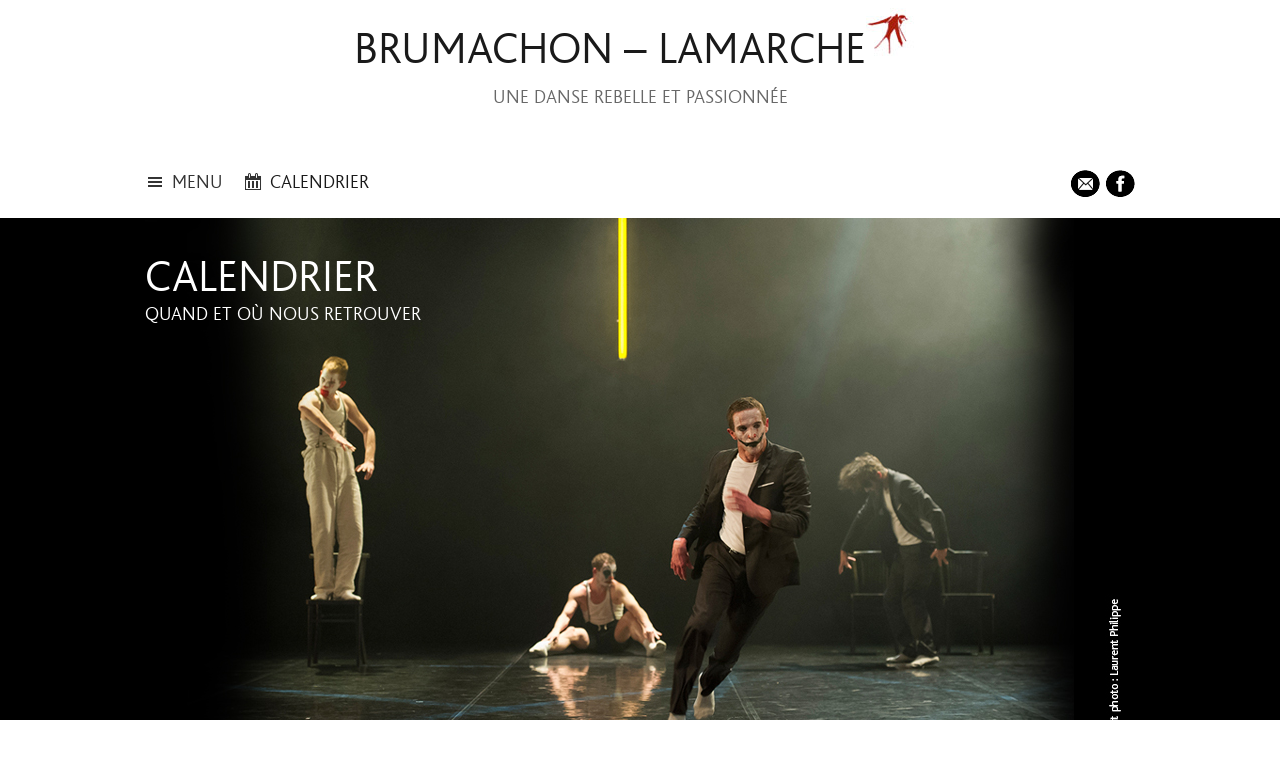

--- FILE ---
content_type: text/html; charset=UTF-8
request_url: https://www.brumachon-lamarche.fr/interprete/autres-ballets/
body_size: 6472
content:
<!DOCTYPE html>
<html lang="fr-FR" class="no-js">
<head>
	<meta charset="UTF-8">
	<meta name="viewport" content="width=device-width, initial-scale=1">
	<link rel="profile" href="http://gmpg.org/xfn/11">
		<!-- Import de la font-icon -->
	<link rel="stylesheet" href="https://maxcdn.bootstrapcdn.com/font-awesome/4.5.0/css/font-awesome.min.css">
	<!-- import police google Noto Sans -->
	<!-- <link href='https://fonts.googleapis.com/css?family=Noto+Sans:400,400italic,700' rel='stylesheet' type='text/css'> -->
	<script>(function(html){html.className = html.className.replace(/\bno-js\b/,'js')})(document.documentElement);</script>
<title>Invitation de Ballets et Compagnies &#8211; brumachon &#8211; lamarche</title>
<link rel='dns-prefetch' href='//netdna.bootstrapcdn.com' />
<link rel='dns-prefetch' href='//fonts.googleapis.com' />
<link rel='dns-prefetch' href='//s.w.org' />
<link href='https://fonts.gstatic.com' crossorigin rel='preconnect' />
<link rel="alternate" type="application/rss+xml" title="brumachon - lamarche &raquo; Flux" href="https://www.brumachon-lamarche.fr/feed/" />
<link rel="alternate" type="application/rss+xml" title="brumachon - lamarche &raquo; Flux des commentaires" href="https://www.brumachon-lamarche.fr/comments/feed/" />
<link rel="alternate" type="application/rss+xml" title="Flux pour brumachon - lamarche &raquo; Invitation de Ballets et Compagnies Interprète" href="https://www.brumachon-lamarche.fr/interprete/autres-ballets/feed/" />
		<script type="text/javascript">
			window._wpemojiSettings = {"baseUrl":"https:\/\/s.w.org\/images\/core\/emoji\/12.0.0-1\/72x72\/","ext":".png","svgUrl":"https:\/\/s.w.org\/images\/core\/emoji\/12.0.0-1\/svg\/","svgExt":".svg","source":{"concatemoji":"https:\/\/www.brumachon-lamarche.fr\/wp-includes\/js\/wp-emoji-release.min.js?ver=5.2.23"}};
			!function(e,a,t){var n,r,o,i=a.createElement("canvas"),p=i.getContext&&i.getContext("2d");function s(e,t){var a=String.fromCharCode;p.clearRect(0,0,i.width,i.height),p.fillText(a.apply(this,e),0,0);e=i.toDataURL();return p.clearRect(0,0,i.width,i.height),p.fillText(a.apply(this,t),0,0),e===i.toDataURL()}function c(e){var t=a.createElement("script");t.src=e,t.defer=t.type="text/javascript",a.getElementsByTagName("head")[0].appendChild(t)}for(o=Array("flag","emoji"),t.supports={everything:!0,everythingExceptFlag:!0},r=0;r<o.length;r++)t.supports[o[r]]=function(e){if(!p||!p.fillText)return!1;switch(p.textBaseline="top",p.font="600 32px Arial",e){case"flag":return s([55356,56826,55356,56819],[55356,56826,8203,55356,56819])?!1:!s([55356,57332,56128,56423,56128,56418,56128,56421,56128,56430,56128,56423,56128,56447],[55356,57332,8203,56128,56423,8203,56128,56418,8203,56128,56421,8203,56128,56430,8203,56128,56423,8203,56128,56447]);case"emoji":return!s([55357,56424,55356,57342,8205,55358,56605,8205,55357,56424,55356,57340],[55357,56424,55356,57342,8203,55358,56605,8203,55357,56424,55356,57340])}return!1}(o[r]),t.supports.everything=t.supports.everything&&t.supports[o[r]],"flag"!==o[r]&&(t.supports.everythingExceptFlag=t.supports.everythingExceptFlag&&t.supports[o[r]]);t.supports.everythingExceptFlag=t.supports.everythingExceptFlag&&!t.supports.flag,t.DOMReady=!1,t.readyCallback=function(){t.DOMReady=!0},t.supports.everything||(n=function(){t.readyCallback()},a.addEventListener?(a.addEventListener("DOMContentLoaded",n,!1),e.addEventListener("load",n,!1)):(e.attachEvent("onload",n),a.attachEvent("onreadystatechange",function(){"complete"===a.readyState&&t.readyCallback()})),(n=t.source||{}).concatemoji?c(n.concatemoji):n.wpemoji&&n.twemoji&&(c(n.twemoji),c(n.wpemoji)))}(window,document,window._wpemojiSettings);
		</script>
		<style type="text/css">
img.wp-smiley,
img.emoji {
	display: inline !important;
	border: none !important;
	box-shadow: none !important;
	height: 1em !important;
	width: 1em !important;
	margin: 0 .07em !important;
	vertical-align: -0.1em !important;
	background: none !important;
	padding: 0 !important;
}
</style>
	<link rel='stylesheet' id='wp-block-library-css'  href='https://www.brumachon-lamarche.fr/wp-includes/css/dist/block-library/style.min.css?ver=5.2.23' type='text/css' media='all' />
<link rel='stylesheet' id='wp-block-library-theme-css'  href='https://www.brumachon-lamarche.fr/wp-includes/css/dist/block-library/theme.min.css?ver=5.2.23' type='text/css' media='all' />
<link rel='stylesheet' id='parent-style-css'  href='https://www.brumachon-lamarche.fr/wp-content/themes/twentysixteen/style.css?ver=5.2.23' type='text/css' media='all' />
<link rel='stylesheet' id='font-awesome-css'  href='//netdna.bootstrapcdn.com/font-awesome/4.0.3/css/font-awesome.min.css?ver=4.0.1' type='text/css' media='all' />
<link rel='stylesheet' id='twentysixteen-fonts-css'  href='https://fonts.googleapis.com/css?family=Merriweather%3A400%2C700%2C900%2C400italic%2C700italic%2C900italic%7CMontserrat%3A400%2C700%7CInconsolata%3A400&#038;subset=latin%2Clatin-ext' type='text/css' media='all' />
<link rel='stylesheet' id='genericons-css'  href='https://www.brumachon-lamarche.fr/wp-content/themes/twentysixteen/genericons/genericons.css?ver=3.4.1' type='text/css' media='all' />
<link rel='stylesheet' id='twentysixteen-style-css'  href='https://www.brumachon-lamarche.fr/wp-content/themes/twentysixteen-brumachon/style.css?ver=5.2.23' type='text/css' media='all' />
<link rel='stylesheet' id='twentysixteen-block-style-css'  href='https://www.brumachon-lamarche.fr/wp-content/themes/twentysixteen/css/blocks.css?ver=20181230' type='text/css' media='all' />
<!--[if lt IE 10]>
<link rel='stylesheet' id='twentysixteen-ie-css'  href='https://www.brumachon-lamarche.fr/wp-content/themes/twentysixteen/css/ie.css?ver=20160816' type='text/css' media='all' />
<![endif]-->
<!--[if lt IE 9]>
<link rel='stylesheet' id='twentysixteen-ie8-css'  href='https://www.brumachon-lamarche.fr/wp-content/themes/twentysixteen/css/ie8.css?ver=20160816' type='text/css' media='all' />
<![endif]-->
<!--[if lt IE 8]>
<link rel='stylesheet' id='twentysixteen-ie7-css'  href='https://www.brumachon-lamarche.fr/wp-content/themes/twentysixteen/css/ie7.css?ver=20160816' type='text/css' media='all' />
<![endif]-->
<link rel='stylesheet' id='colorbox-css'  href='https://www.brumachon-lamarche.fr/wp-content/plugins/slideshow-gallery/views/default/css/colorbox.css?ver=1.3.19' type='text/css' media='all' />
<link rel='stylesheet' id='fontawesome-css'  href='https://www.brumachon-lamarche.fr/wp-content/plugins/slideshow-gallery/views/default/css/fontawesome.css?ver=4.4.0' type='text/css' media='all' />
<!--[if lt IE 9]>
<script type='text/javascript' src='https://www.brumachon-lamarche.fr/wp-content/themes/twentysixteen/js/html5.js?ver=3.7.3'></script>
<![endif]-->
<script type='text/javascript' src='https://www.brumachon-lamarche.fr/wp-includes/js/jquery/jquery.js?ver=1.12.4-wp'></script>
<script type='text/javascript' src='https://www.brumachon-lamarche.fr/wp-includes/js/jquery/jquery-migrate.min.js?ver=1.4.1'></script>
<script type='text/javascript' src='https://www.brumachon-lamarche.fr/wp-content/plugins/slideshow-gallery/views/default/js/gallery.js?ver=1.0'></script>
<script type='text/javascript' src='https://www.brumachon-lamarche.fr/wp-content/plugins/slideshow-gallery/views/default/js/colorbox.js?ver=1.6.3'></script>
<script type='text/javascript' src='https://www.brumachon-lamarche.fr/wp-content/plugins/slideshow-gallery/views/default/js/jquery-ui.js?ver=5.2.23'></script>
<link rel='https://api.w.org/' href='https://www.brumachon-lamarche.fr/wp-json/' />
<link rel="EditURI" type="application/rsd+xml" title="RSD" href="https://www.brumachon-lamarche.fr/xmlrpc.php?rsd" />
<link rel="wlwmanifest" type="application/wlwmanifest+xml" href="https://www.brumachon-lamarche.fr/wp-includes/wlwmanifest.xml" /> 
<script type="text/javascript">
(function($) {
	var $document = $(document);
	
	$document.ready(function() {
		if (typeof $.fn.colorbox !== 'undefined') {
			$.extend($.colorbox.settings, {
				current: "Image {current} of {total}",
			    previous: "Previous",
			    next: "Next",
			    close: "Close",
			    xhrError: "This content failed to load",
			    imgError: "This image failed to load"
			});
		}
	});
})(jQuery);
</script>		<style type="text/css" id="wp-custom-css">
			/* supprimer bordure blanche au-dessus des diapo */
#colorbox, #cboxOverlay, #cboxWrapper{
	border-bottom: none;
}

/* mettre background du diaporama en noir */
#cboxContent{
	background: #000;
}

/* mettre le background du bas de la boite diapo en noir */
#cboxBottomCenter{
	background: #000;
}		</style>
		</head>

<body class="archive tax-interprete term-autres-ballets term-74 wp-embed-responsive group-blog no-sidebar hfeed">
<div id="page" class="site">
	<div class="site-inner">
	<div id="backhead" class="bgwhite">
	
		<a class="skip-link screen-reader-text" href="#content">Aller au contenu</a>

		<header id="masthead" class="site-header bgwhite" role="banner">
			<div class="site-header-main">
				<div class="site-branding">
											<p class="site-title"><a href="https://www.brumachon-lamarche.fr/" rel="home">brumachon &#8211; lamarche</a></p>
											<p class="site-description">une danse rebelle et passionnée</p>
									</div><!-- .site-branding -->

				<!-- <div style="clear:both;"></div> -->
				
									<!-- <div id="menu-button" class="">
						<button id="menu-toggle" class="menu-toggle">Menu</button>
					</div> -->
					<div id="boutons-menu" class="">
						<span id=""  class="bouton-menu mobile"><a href="#colophon" title="Menu mobile">menu</a></span>
						<span id="BoutonMenu"  class="bouton-menu large">menu</span>
						<span id="BoutonAgenda" class=""><a href="/date/" title="voir le calendrier">calendrier</a></span>
												<!-- <span id="BoutonAgenda" class="bouton-agenda">calendrier</span> -->
												<span class="pictos-contact">
							<a href="/contact/" title="e-mail" target="_blank" style="text-decoration: none;">
								<img src="http://www.brumachon-lamarche.fr/wp-content/themes/twentysixteen-brumachon/images/picto-mail.png" alt="contact-mail" />
							</a>
							<a href="https://fr-fr.facebook.com/Claude-Brumachon-Benjamin-Lamarche-338894192901228/" title="facebook" target="_blank">
							<img src="http://www.brumachon-lamarche.fr/wp-content/themes/twentysixteen-brumachon/images/picto-facebook.png" alt="contact-facebook" />
							</a>
						</span>
					</div>
					

					
			</div>
   

							</div><!-- .site-header-main -->

					</header><!-- .site-header -->
	</div><!-- .backhead -->

<script>
document.querySelector("#BoutonMenu").onclick = function() {
if (window.getComputedStyle(document.querySelector('#backmenu')).display=='none'){
document.querySelector("#backmenu").style.display="block";
//document.querySelector("#backagenda").style.display="none";
} else {
document.querySelector("#backmenu").style.display="none";
}
}
</script>
<script>
/*document.querySelector("#BoutonAgenda").onclick = function() {
if (window.getComputedStyle(document.querySelector('#backagenda')).display=='none'){
document.querySelector("#backagenda").style.display="block";
document.querySelector("#backmenu").style.display="none";
} else {
document.querySelector("#backagenda").style.display="none";
}
}*/
</script>

	<div id="backcont">

		<div id="backmenu">
			<div id="site-header-menu" class="site-header-menu">

				<div id="site-header-menu-1" class="menu-part">
				<div class="menu-menu-top-14-container"><ul id="menu-menu-top-14" class="menu"><li id="menu-item-207" class="menu-item menu-item-type-post_type menu-item-object-page menu-item-207"><a href="https://www.brumachon-lamarche.fr/la-compagnie/">actualité et Liens vidéo</a></li>
<li id="menu-item-1432" class="menu-item menu-item-type-post_type menu-item-object-page menu-item-1432"><a href="https://www.brumachon-lamarche.fr/les-danseurs/">L&rsquo;équipe</a></li>
<li id="menu-item-205" class="menu-item menu-item-type-post_type menu-item-object-page menu-item-205"><a href="https://www.brumachon-lamarche.fr/parcours/">Parcours</a></li>
<li id="menu-item-206" class="menu-item menu-item-type-post_type menu-item-object-page menu-item-206"><a href="https://www.brumachon-lamarche.fr/revue-de-presse/">Revue de presse</a></li>
<li id="menu-item-286" class="menu-item menu-item-type-post_type menu-item-object-page menu-item-286"><a href="https://www.brumachon-lamarche.fr/nos-partenaires/">Nos partenaires</a></li>
<li id="menu-item-204" class="menu-item menu-item-type-post_type menu-item-object-page menu-item-204"><a href="https://www.brumachon-lamarche.fr/contact/">contacter Sous la peau</a></li>
</ul></div>				</div>
				<div id="site-header-menu-2" class="menu-part">
				<div class="menu-menu-top-24-container"><ul id="menu-menu-top-24" class="menu"><li id="menu-item-208" class="menu-item menu-item-type-post_type menu-item-object-page menu-item-208"><a href="https://www.brumachon-lamarche.fr/en-creation/">Créations et répertoire 2024-25</a></li>
</ul></div>					<ul>
										<li id="post-7775">
										<a href="https://www.brumachon-lamarche.fr/hors-normes/" title="Lien vers  Hors Normes" style="font-family: 'blisslight';">
					Hors Normes</a>
					</li>
										<li id="post-7531">
										<a href="https://www.brumachon-lamarche.fr/trois-solos/" title="Lien vers  Trois Solos" style="font-family: 'blisslight';">
					Trois Solos</a>
					</li>
										<li id="post-6826">
										<a href="https://www.brumachon-lamarche.fr/ecorches-vifs/" title="Lien vers  Écorchés vifs" style="font-family: 'blisslight';">
					Écorchés vifs</a>
					</li>
										<li id="post-7768">
										<a href="https://www.brumachon-lamarche.fr/sentiers-buissonniers/" title="Lien vers  Sentiers Buissonniers" style="font-family: 'blisslight';">
					Sentiers Buissonniers</a>
					</li>
					 
					<ul>
				</div>
				<div id="site-header-menu-3" class="menu-part">
				<div class="menu-menu-top-34-container"><ul id="menu-menu-top-34" class="menu"><li id="menu-item-417" class="menu-item menu-item-type-post_type menu-item-object-page menu-item-417"><a href="https://www.brumachon-lamarche.fr/au-repertoire/">Mémoire et histoire</a></li>
</ul></div>					<div id="site-header-menu-3-2">
											<ul>
												<li id="post-4096">
												<a style="font-size:16px; font-family: 'blisslight';" href="https://www.brumachon-lamarche.fr/une-passion-devoilee-3/" title="Lien vers  Une Passion dévoilée" style="font-family: 'blisslight';">
						Une Passion dévoilée</a>
						</li>
												<li id="post-4013">
												<a style="font-size:16px; font-family: 'blisslight';" href="https://www.brumachon-lamarche.fr/bellissima-vida-con-tristeza-y-felicidad-2/" title="Lien vers  Bellisima vida con tristeza y felicidad" style="font-family: 'blisslight';">
						Bellisima vida con tristeza y felicidad</a>
						</li>
												<li id="post-6447">
												<a style="font-size:16px; font-family: 'blisslight';" href="https://www.brumachon-lamarche.fr/faust/" title="Lien vers  Faust" style="font-family: 'blisslight';">
						Faust</a>
						</li>
												<li id="post-59">
												<a style="font-size:16px; font-family: 'blisslight';" href="https://www.brumachon-lamarche.fr/test-post-4-video/" title="Lien vers  El Testigo" style="font-family: 'blisslight';">
						El Testigo</a>
						</li>
												<li>
						<a style="margin-top:14px;" href="?p=323" title="Voir toutes les créations">...toutes les créations</a>
						</li>
						<ul>
					</div>
				</div>
				<div id="site-header-menu-4" class="menu-part">
				<div class="menu-menu-top-44-container"><ul id="menu-menu-top-44" class="menu"><li id="menu-item-242" class="menu-item menu-item-type-post_type menu-item-object-page menu-item-242"><a href="https://www.brumachon-lamarche.fr/transmission-formation/">transmission &#8211; formation</a></li>
<li id="menu-item-1458" class="menu-item menu-item-type-post_type menu-item-object-page menu-item-1458"><a href="https://www.brumachon-lamarche.fr/ecoles-superieures-conservatoires/">Classes et Ateliers 2025-26</a></li>
<li id="menu-item-252" class="menu-item menu-item-type-post_type menu-item-object-page menu-item-252"><a href="https://www.brumachon-lamarche.fr/passation-amateurs/">Compagnies et Ballets</a></li>
<li id="menu-item-257" class="menu-item menu-item-type-post_type menu-item-object-page menu-item-257"><a href="https://www.brumachon-lamarche.fr/cours-ateliers/">JEUNES BALLETS ET ÉCOLES</a></li>
</ul></div>				</div>
				
				<div style="clear:both;"></div>
					
			</div><!-- .site-header-menu -->
		</div><!-- #backmenu -->

		<div id="backagenda">
			<div id="site-header-agenda" class="site-header-agenda">
																																													
			</div><!-- .site-header-agenda -->
		</div><!-- #backagenda -->

	<div id="content" class="site-content">


	<div id="primary" class="content-area">
		<main id="main" class="site-main" role="main">
		

			<div id="backImageUne">
				<div id="imageUne">
				
			<div class="post-thumbnail">
				<img width="990" height="550" src="http://www.brumachon-lamarche.fr/wp-content/uploads/bandeau-calendrier-new.jpg" class="attachment-post-thumbnail size-post-thumbnail wp-post-image" alt="une-danseurs" sizes="(max-width: 709px) 85vw, (max-width: 909px) 67vw, (max-width: 1362px) 88vw, 1200px" />
			</div><!-- .post-thumbnail -->

					</div><!-- #imageUne -->
			</div><!-- #backImageUne -->


			<header class="entry-header">
				<div id="titrePage">
				<h1 class="entry-title">Calendrier</h1>
				<h2 class='entry-subtitle'>Quand et où nous retrouver</h2></div><!-- #titrePage -->
			</header><!-- .entry-header -->

<div class="entry-content">

			<div id="entry-left-cal">
							
				<h1 class="page-title">Invitation de Ballets et Compagnies</h1>
				
				
					

					
<article id="post-6326" class="post-6326 date type-date status-publish hentry interprete-autres-ballets interprete-jeune-ballet-ecoles-superieures periode-2023-24 periode-2024-25">

	<header class="entry-header">
			</header><!-- .entry-header -->

	
	
	<div class="entry-content" style="margin-bottom: 20px;">
		<p><span class="titreRouge">Les Indomptés/2025-26<br />
</span><span style="color: #000000;"><strong><span style="color: #800080;">Par Luke Prunty et David Rodriguez</span></strong><strong><br />
Le 23 novembre &#8211; </strong><em>dansons la vie !</em> <em>gala caritatif d&rsquo;étoiles de la danse</em>-th. de Beausorbe, Morge/Suisse</span></p>
<p><span style="color: #000000;"><strong><span style="color: #800080;">Par les danseurs ou danseuses du B.N. de Marseille/(la)Horde</span><br />
</strong>(<em>Programme Roomates</em>)<strong><br />
Le 22 janvier &#8211;</strong>théatre des Salins, Martigues<br />
<strong>du 2 au 4 avril</strong> &#8211; Le 104, Paris <strong>à 21h<br />
Le 8 avril</strong>&#8211; la Ferme du Buisson, <strong>20h30</strong><br />
<strong>Le 9 avril</strong> -scène 55, Mougins, <strong>20h30<br />
Le 10 avril-</strong> espace 1789, Saint Ouen,<strong> 20h<br />
Le 11 avril</strong> &#8211; espace 1789, Saint Ouen,<strong> 18h</strong></span></p>
<p><strong><span style="color: #800080;">Par Roberto Bolle et Toon Loabch</span><br />
</strong>(<em>Programme Roberto Bolle and Friends</em>)<strong><br />
Le 6 novembre-</strong> Dubai Opera<strong>, Dubai<br />
Le 11 novembre</strong> -Sadler&rsquo;s Wells, <strong>Londres<br />
Les 14, 15, 16 novembre</strong> &#8211; Teatro Arcimboldi, <strong>Milan</strong></p>
<p><strong><span style="color: #800080;">Par</span> <span style="color: #800080;">Alexandre Bocarra et Manuel Giovani</span></strong><span style="color: #800080;"> </span><br />
de l&rsquo;Opéra de Paris<br />
le <strong>11 décembre</strong> à la <strong>Garenne-Colombe</strong></p>
<p><span style="color: #993366;"><span style="color: #800080;"><strong>Par les élèves de l&rsquo;Académie Princesse Grace/Monaco<br />
</strong></span></span>Dillon et Dylan<span style="color: #993366;"><span style="color: #800080;"><strong><br />
</strong></span></span>le <strong>19 décembre &#8211;</strong> Grimaldi Forum, Monte Carlo,<strong>  19h30</strong></p>
		
		
	</div><!-- .entry-content -->

	<footer class="entry-footer">
	</footer><!-- .entry-footer -->
</article><!-- #post-## -->
			</div><!-- #entry-left -->

			<div id="entry-right-cal" style="background=#CCC;">
			<h3>> <a href="/date" title="Toutes les dates">TOUT LE CALENDRIER</a></h3>

			<h3>PAR COMPAGNIE</h3>
								<ul>
						<li class="cat-item cat-item-113"><a href="https://www.brumachon-lamarche.fr/interprete/avec-les-enfants-des-ecoles/">avec les enfants des écoles</a>
</li>
	<li class="cat-item cat-item-61"><a href="https://www.brumachon-lamarche.fr/interprete/sous-la-peau/">Brumachon/Lamarche-SOUS LA PEAU</a>
</li>
	<li class="cat-item cat-item-106"><a href="https://www.brumachon-lamarche.fr/interprete/creation-avec-enfants-ou-amateurs/">création avec enfants ou amateurs</a>
</li>
	<li class="cat-item cat-item-74 current-cat"><a href="https://www.brumachon-lamarche.fr/interprete/autres-ballets/">Invitation de Ballets et Compagnies</a>
</li>
	<li class="cat-item cat-item-123"><a href="https://www.brumachon-lamarche.fr/interprete/jeune-ballet-ecoles-superieures/">Jeune Ballet &#8211; écoles supérieures</a>
</li>
	<li class="cat-item cat-item-94"><a href="https://www.brumachon-lamarche.fr/interprete/sous-la-peaumovimiento/">Sous la Peau/Movimiento</a>
</li>
				</ul>			

			<h3>Par Période</h3>
								<ul>
						<li class="cat-item cat-item-122"><a href="https://www.brumachon-lamarche.fr/periode/2023-24/">2023-24</a>
<ul class='children'>
	<li class="cat-item cat-item-125"><a href="https://www.brumachon-lamarche.fr/periode/2024-25/">2024-25</a>
</li>
</ul>
</li>
				</ul>			

			<!-- <h3>Par Création :</h3> -->
								<!-- <ul>
									</ul> -->			

			</div><!-- #entry-right -->
</div>
		</main><!-- .site-main -->
	</div><!-- .content-area -->



		</div><!-- .site-content -->
		</div><!-- .backcont -->

		<div id="backfoot" class="bgwhite"><!-- .backfoot -->
		<footer id="colophon" class="site-footer bgwhite" role="contentinfo">
							<nav class="main-navigation" role="navigation" aria-label="Menu principal de pied">
									<div class="menu-menu-mobile-container"><ul id="menu-menu-mobile" class="menu"><li id="menu-item-1475" class="menu-item menu-item-type-post_type menu-item-object-page menu-item-home menu-item-1475"><a href="https://www.brumachon-lamarche.fr/">Accueil</a></li>
<li id="menu-item-1477" class="menu-item menu-item-type-post_type menu-item-object-page menu-item-1477"><a href="https://www.brumachon-lamarche.fr/en-creation/">Créations et répertoire 2024-25</a></li>
<li id="menu-item-1469" class="menu-item menu-item-type-post_type menu-item-object-page menu-item-1469"><a href="https://www.brumachon-lamarche.fr/au-repertoire/">Mémoire et histoire</a></li>
<li id="menu-item-1479" class="menu-item menu-item-type-post_type menu-item-object-page menu-item-1479"><a href="https://www.brumachon-lamarche.fr/parcours/">Parcours</a></li>
<li id="menu-item-1476" class="menu-item menu-item-type-post_type menu-item-object-page menu-item-1476"><a href="https://www.brumachon-lamarche.fr/les-danseurs/">L&rsquo;équipe</a></li>
<li id="menu-item-1473" class="menu-item menu-item-type-post_type menu-item-object-page menu-item-1473"><a href="https://www.brumachon-lamarche.fr/transmission-formation/">transmission &#8211; formation</a></li>
<li id="menu-item-1471" class="menu-item menu-item-type-post_type menu-item-object-page menu-item-1471"><a href="https://www.brumachon-lamarche.fr/cours-ateliers/">JEUNES BALLETS ET ÉCOLES</a></li>
<li id="menu-item-1472" class="menu-item menu-item-type-post_type menu-item-object-page menu-item-1472"><a href="https://www.brumachon-lamarche.fr/passation-amateurs/">Compagnies et Ballets</a></li>
<li id="menu-item-1480" class="menu-item menu-item-type-post_type menu-item-object-page menu-item-1480"><a href="https://www.brumachon-lamarche.fr/revue-de-presse/">Revue de presse</a></li>
<li id="menu-item-1470" class="menu-item menu-item-type-post_type menu-item-object-page menu-item-1470"><a href="https://www.brumachon-lamarche.fr/nos-partenaires/">Nos partenaires</a></li>
<li id="menu-item-1478" class="menu-item menu-item-type-post_type menu-item-object-page menu-item-1478"><a href="https://www.brumachon-lamarche.fr/contact/">contacter Sous la peau</a></li>
</ul></div>												</nav><!-- .main-navigation -->
			
		<div class="menupied"><!-- .menupied -->
			<div class="menu-pied-de-page-container"><ul id="menu-pied-de-page" class="menu"><li id="menu-item-202" class="menu-item menu-item-type-post_type menu-item-object-page menu-item-202"><a href="https://www.brumachon-lamarche.fr/mentions-legales/">Crédits &#038; Mentions légales</a></li>
</ul></div>		</div><!-- .menupied -->

		</footer><!-- .site-footer -->
		</div><!-- .backfoot -->
	</div><!-- .site-inner -->
</div><!-- .site -->

<script type='text/javascript' src='https://www.brumachon-lamarche.fr/wp-content/themes/twentysixteen/js/skip-link-focus-fix.js?ver=20160816'></script>
<script type='text/javascript'>
/* <![CDATA[ */
var screenReaderText = {"expand":"ouvrir le sous-menu","collapse":"fermer le sous-menu"};
/* ]]> */
</script>
<script type='text/javascript' src='https://www.brumachon-lamarche.fr/wp-content/themes/twentysixteen/js/functions.js?ver=20181230'></script>
<script type='text/javascript' src='https://www.brumachon-lamarche.fr/wp-includes/js/wp-embed.min.js?ver=5.2.23'></script>
</body>
</html>


--- FILE ---
content_type: text/css
request_url: https://www.brumachon-lamarche.fr/wp-content/themes/twentysixteen-brumachon/style.css?ver=5.2.23
body_size: 5041
content:
/*
Theme Name: Brumachon Lamarche
Description: Theme enfant
Author: Brumachon
Author URI: 
Template: twentysixteen
Version: 0.1.0
*/



/* import de la police dashicon wordpress pour la partie Front*/
@import url('../../../wp-includes/css/dashicons.min.css');

/* import de la police bliss via webfont et fontsquirrel */
@import url('webfontkitbliss/stylesheet.css');

/* import des styles personnalisés de l'éditeur */
@import url('custom-editor-style.css');


/* barre noire verticales */
.site {
    margin: 0px;
}
/* barre noire horizontales */
body:not(.custom-background-image)::before, body:not(.custom-background-image)::after {
    background: #fff;
	height: auto;
}
/* ou (en mode connecté) */
body.admin-bar:not(.custom-background-image)::before {
    top: 0px;
}
body:not(.custom-background-image)::after {
    bottom: -30px;
}

/* Gestion de l'affichage des polices */
body {
	font-family: 'blisslight';
	font-weight: 400; /* pour avoir un vrai light */
	font-size: 16px;
	background: #fff;
}

/* Gestion de l'affichage des liens */
/* header */
.site-branding .site-title a:hover, .site-branding .site-title a:focus {
    color: #1a1a1a; /* bleu wp 007acc*/
}

.entry-content a, .entry-summary a, .taxonomy-description a, .logged-in-as a, .comment-content a, .pingback .comment-body > a, .textwidget a, .entry-footer a:hover, .site-info a:hover {
    box-shadow: 0 0 0 0 currentColor;
}

a:hover {
    outline: 0;
	color: #1a1a1a;
	text-decoration : underline;
	}
a, a:active, a:focus {
    outline: 0;
	color: #1a1a1a;
}

/* page */
#page {
   /* background: black none repeat scroll 0% 0%; */
}
.site-inner {
    max-width: none;
}

.site-main {
    margin-bottom: 30px;
}

hr {
    background-color: #1a1a1a;
    border: 0;
    height: 3px;
    margin: 0 0 1.75em;
    width: 60px;
}

/* header
* -------
*/

#backhead {
	/*background: green;*/
}
#masthead {
	/*background: pink;*/
	/* remplace site inner */
	margin: 0 auto;
	max-width: 990px;
	position: relative;
	padding: 0; /* met le menu à la largeur du contenu */
}

.site-branding {
    text-align: center;
    margin: 0px auto;
	text-transform: uppercase;
	margin-bottom: 60px;
}

.site-title:after{
	content:url(images/hirondelle-hd.jpg);
}

.site-title {
	font-family: 'blisslight';
	font-weight: 400; /* pour avoir un vrai light */
	font-size: 45px;
}

.site-description {
	font-family: 'blisslight';
	font-weight: 400; /* pour avoir un vrai light */
	font-size: 19px;
}
/* background */
.bgblack {
    background: #000 none repeat scroll 0% 0%;
}
.bgwhite {
    background: #fff none repeat scroll 0% 0%;
}


/* Boutons menu */
#boutons-menu {
    width: 100%;
	text-transform: uppercase;
	font-family: 'blisslight';
	font-weight: 400; /* pour avoir un vrai light */
	font-size: 19px;
	line-height: 20px;
	text-decoration: none;
	color: #333;
	margin-bottom: 20px;
}
#boutons-menu span.bouton-menu {
	cursor: pointer;
}
#boutons-menu span.large {
	display: none;
	/*width: 80%;*/
	width: auto;
	float: left;
	margin-right: 20px;
}
/*#boutons-menu span.large:hover {
	color: #ae2321;

}*/
#boutons-menu span.mobile {
	display: block;
}

#boutons-menu span.bouton-menu:before{
font-family: dashicons;
content: "\f333"; 
font-size: 20px;
margin-right: 7px;
position: relative;
top: 4px;
}
#boutons-menu span.bouton-agenda {
    /*float: left;*/
	/*margin-left: 20px;*/
	cursor: pointer;
}
#boutons-menu span.bouton-agenda:before {
font-family: dashicons;
content: "\f145"; /* 508 */
font-size: 20px;
margin-right: 7px;
position: relative;
top: 4px;
}
#boutons-menu span.pictos-contact {
    display: block;
    float: right;
}
#site-header-menu {
	max-width: 990px;
	margin: 0 auto;
	}

#BoutonAgenda a:hover{
	text-decoration: none;
	/*color: #ae2321;*/
	}
/*span#BoutonAgenda:hover{
	color: #ae2321;
	}*/
	
span#BoutonAgenda:before {
font-family: dashicons;
content: "\f145"; /* 508 */
font-size: 20px;
margin-right: 7px;
position: relative;
top: 4px;
}
	
/* MENU PAGES */
#backmenu {
	display: none;
	width: 100%;
	background : #fff;
	/*pour apparaitre sur le contenu : */
	position: absolute;
	z-index: 20;
	padding-top: 20px;
}
#site-header-menu {
	max-width: 990px;
	margin: 0px auto 30px;
	}
.menu-part {
    width: 25%;
    float: left;
}

#site-header-menu ul{
	margin : 0;
}
#site-header-menu ul li{
	list-style-type:none;
	line-height: 20px;
}

#site-header-menu a {
	text-transform: uppercase;
	font-family: 'blisslight';
	font-size: 16px;
	text-decoration: none;
	color: #333;
	display: block;
	font-weight: 400; /* pour avoir un vrai light */
}
#site-header-menu a:hover {
	color:#ae2321; /* rouge */
}
#site-header-menu  ul:first-child li:first-child a{
		font-family: 'blissmedium';
		font-size: 19px;
		margin-bottom: 14px;
		font-weight: 400; /* pour avoir un vrai light */

}
#site-header-menu #site-header-menu-1 li:last-child a{
		margin-top: 20px;
		color: #ae2321 ;
}


#site-header-menu #site-header-menu-3-2 ul:first-child li:first-child a{
		margin-top: 0px;
		margin-bottom: 0px;

}


.main-navigation a:hover, .main-navigation a:focus {
    color: #ae2321;
}

/* AGENDA */
#backagenda {
	display: none;
	width: 100%;
	background : #cec1ae;
	/*pour apparaitre sur le contenu : */
	position: absolute;
	z-index: 20;
	}

#site-header-agenda {
	max-width: 990px;
	margin: 0 auto;
	padding: 20px;
	font-family: 'blisslight';
	font-weight: 400; /* pour avoir un vrai light */
	font-size: 19px;
}

/*#site-header-agenda {
  column-count: 2;
  column-gap: 20px;
}*/
#site-header-agenda p {
    margin: 0;
}
#site-header-agenda .agenda-titre {
    text-transform: uppercase;
    font-size: 24px;
    line-height: 59px;
}
#site-header-agenda .agenda-lien {
    font-style: italic;
	font-size: 18px;
	}




/* Home page */

#imageUneHome {
    margin-right: auto;
    margin-left: auto;
	/*max-width: 1320px;*/
	max-width: 1026px;
    position: relative;
	/*padding-top : 80px;*/
}
#imageUneHome img {
    cursor: pointer;
}

.home-info {
	color: #fff;
	position: absolute;
top: 25px;
left: 25px;
}
.home-info a{
	color: #fff;
}

/* content
* -------
*/
#backcont{
	/*background: purple;*/
	/*pour que le menu et l'agenda s'affichent sur le contenu : */
	position: relative;
}
#content {
	/*background: yellow;*/
	padding: 0 0px;
	/* ancien padding + media queries - jouer sur l'article pour recentrer le contenu */
	/* padding: 0 4.5455%;*/

}



#backImageUne {
    background: black none repeat scroll 0% 0%;
}
#imageUne {
    margin-right: auto;
    margin-left: auto;
	/*max-width: 1320px;*/
	max-width: 990px;
    position: relative;
}

article {
	/*background: grey;*/
	/* remplace site inner */
	/*margin: 0 auto;
	max-width: 1320px;
	position: relative;*/

}

.no-sidebar .entry-header {
    /*background: cyan;*/
    /*padding: 0 30px;*/
    margin-right: auto;
    margin-left: auto;
	/*max-width: 1320px;*/
	max-width: 990px;
    /*position: relative;*/
}

#titrePage {
	position: absolute;
    top: 10px;
	color: #fff;
	z-index: 10; /* passe sur le diaporama pour les créations */
}
#titrePage h1{
	text-transform : uppercase;
	margin-bottom: 0px;
	font-family: 'blisslight';
	font-weight: 400;
	font-size: 45px;
	margin-top: 30px;
	line-height: 40px;
}

/* postitionnement du titre sur l'image */
.entry-title {
	color: #fff;
}
.entry-header  .entry-subtitle {
	color: #fff;
	text-transform: uppercase;
	font-family: 'blisslight';
	font-weight: 400; /* pour avoir un vrai light */
	font-size: 19px;
}

.no-sidebar .entry-content {
	/*background: cyan;*/
	/*padding: 0 30px;*/
	/* remplace site inner */
	margin-right: auto;
	margin-left: auto;
	/*max-width: 1320px;*/
	max-width: 990px;
	position: relative;
	padding-left: 4px;
	padding-right: 4px;
}

.entry-content h2{
	text-transform: uppercase;
	font-family: 'blissmedium';
	font-size: 19px;
	font-weight: 400; /* pour avoir un vrai light */

}

.entry-content p{
	font-family: 'blisslight';
	font-weight: 400; /* pour avoir un vrai light */
	font-size: 16px;
	line-height: 22px;
}

.entry-content .danseTxt p a{
	text-decoration:none;
	color:#ae2321 ; /*lienrouge */
	}
.entry-content .danseTxt p a:hover{
	text-decoration:underline;
	color:#ae2321 ; /*lienrouge */
	}


/* MODELE A - compagnie
------------------------------------------------- */

/* voir les medias queries */
#entry-left {
    float: left;
}

#entry-left p {
    margin: 0 0 0 1;
}
#entry-right {
    margin: 0 auto;
	text-align: center;
}

/* MODELE AA - parcours
-------------------------------------------------- */
#quelquesdates{
	color: #fff;
	font-family: 'blisslight';
	font-weight: 400; /* pour avoir un vrai light */
	font-size: 14px;
	line-height: 22px;
    position: absolute;
    bottom: 20px;
	max-width: 50%;
	display: none;
}
#quelquesdates h3{
	text-transform: uppercase;
	font-family: 'blissmedium';
	font-weight: 400; /* pour avoir un vrai light */
	font-size: 19px;
	color: #cec1ae;
	margin-bottom: 10px;
}
#quelquesdates p{
	margin-bottom: 4px;
}

.entry-content #entry-right .lienpdf{
	text-decoration:none;
}

#entry-right #docpdf a{
	text-transform: uppercase;
	font-family: 'blissmedium';
	font-weight: 400; /* pour avoir un vrai light */
	font-size: 16px;
	color: #ae2321;
}
	
#entry-right #docpdf a:before {
/* dash icon wordpress vs font awsome */
/*font-family: dashicons;
content: "\f305"; /* 304 */
/*font-size: 16px;
margin-right: 7px;
position: relative;
top: 2px;*/
content:url(images/picto-pdf.jpg); /* red picto-pdf a8210c / red typo lienpdf a8210c */
position: relative;
top: 2px;
right: 2px;
}
	
	
/* MODELE AAA - contact
--------------------------------------------------- */

#newsletter{
    background: #000;
    color: #fff;
    padding: 20px;
	margin-bottom: 30px;
}

#infoLivre{
    text-align: left;
}

#infoLivre h3{
    text-transform: uppercase;
}
#entry-right #newsletter h3{
	text-transform: uppercase;
	font-family: 'blissmedium';
	font-weight: 400; /* pour avoir un vrai light */
	font-size: 19px;
	margin-top: 0px;
}

#entry-right p{
	font-size: 14px;
}
#newsletter p{
	text-transform: none;
	font-family: 'blissmedium';
	font-weight: 400; /* pour avoir un vrai light */
	font-size: 14px;
	margin: 0px 0px 10px;
}

#newsletter label{
display:none;
}

#newsletter form input[type=text]{
	font-family: 'blissmedium';
	font-weight: 400; /* pour avoir un vrai light */
	font-size: 16px;
}

input[type="text"], input[type="email"], input[type="url"], input[type="password"], input[type="search"], input[type="tel"], input[type="number"], textarea {
	font-family: 'blissmedium';
	font-weight: 400; /* pour avoir un vrai light */
	font-size: 14px;
    background: #f7f7f7;
    background-image: -webkit-linear-gradient(rgba(255, 255, 255, 0), rgba(255, 255, 255, 0));
    border: 1px solid #d1d1d1;
    border-radius: 2px;
    color: #686868;
    padding: 0.625em 0.4375em;
    width: 100%;
}
button:hover, button:focus, input[type="button"]:hover, input[type="button"]:focus, input[type="reset"]:hover, input[type="reset"]:focus, input[type="submit"]:hover, input[type="submit"]:focus {
    background: #DDD;
}
	
/* MODELE B - revue de presse (page articles cat "presse")
------------------------------------------------ */

.alaune {
	margin-top: 150px;
	margin-bottom: 40px;
	background: #fff;
	margin-right: 15px;
	min-height: 300px;
}

.alaune  a   {
color: #333;
}

.alaune   h2 {
color: #333;
}

.alaune  a  p {
color: #333;
}


.pressUneImg {
    width: 40%;
    float: left;
	padding: 10px;

}
.presseUneTxt {
    width: 60%;
    float: left;
	padding: 10px;
}

.presseUneTxt p{
	margin: 0;
}
.presseUneTxt h3{
	text-transform: uppercase;
	font-family: 'blisslight'; /* blissmedium */
	font-weight: 400; /* pour avoir un vrai light */
	font-size: 19px;
	color:#ae2321 ; /*lienrouge */
	margin: 20px 0px 10px;
	padding-top: 20px;

}
.presseUneTxt h4{
	text-transform: none;
	font-family: 'blisslight';
	font-weight: 400; /* pour avoir un vrai light */
	font-size: 19px;
	margin: 0px 0px 10px;
	letter-spacing: 0;
}
.presseUneTxt a {
    color: #000;
}
.pressePost {
    width: 33%;
    float: none;
    margin: 0 auto;
	padding-right: 5px;
	color: #fff;
	font-family: 'blisslight';
	font-weight: 400; /* pour avoir un vrai light */
	font-size: 16px;
}

.pressePost img{
    max-width: 322px;
	height: 270px;
}
.pressePost h5{
	text-transform: uppercase;
	font-family: 'blissmedium';
	font-weight: 400; /* pour avoir un vrai light */
	font-size: 16px;
	margin: 10px 0px 0px;
}

.entry-content .pressePost .entry-subtitle{
	color: #fff;
	text-decoration: none;
}
.entry-content .pressePost a{
	color: #fff;
	text-decoration: none;
	display: block;
}
.entry-content .pressePost a:hover{
	opacity: 0.7;
}
/* MODELE C - danseurs (page articles cat "danseurs")
-------------------------------------------------- */
.danseImg  {
	max-width: 30%;
	float : left;
	margin-right: 20px;
	padding-top: 4px;
}
.danseImg  img {
	max-width: 212px;
}
.danseTxt  {
	max-width:	70%;
	float : left;
}
.danseTxt h3{
	text-transform:	uppercase;
}

.dansePres{
	margin-top: 30px;
}

/* MODELE D - page création 
---------------------------- */
.bgblack {
    background: black none repeat scroll 0% 0%;
}


.creation {
	margin-top: 140px;
}
.creationPost {
    width: 300px;
    float: none;
	margin:0 auto;
	padding: 10px;
	color: #fff;
	padding: 0px 5px 0px 0px;
	font-family: 'blisslight';
	font-weight: 400; /* pour avoir un vrai light */
	font-size: 16px;

}
.creationPost img{
    max-width: 254px;
	padding: 0 6px;
	height: 342px;
}
.creationPost h2{
	text-transform:	uppercase;
	font-family: 'blisslight'; /* blissmedium */
	font-size: 16px;
	margin: 10px 0px 0px;
	font-weight: 400; /* pour avoir un vrai light */
}

.creationPost a {
color: #fff;
text-decoration : none;
}
.creationPost h2{
color: #fff;
text-decoration : none;
padding: 0 6px;
}
.creationPost span{
color: #fff;
text-decoration : none;
padding: 0 6px;
}
.entry-content .creationPost .entry-subtitle{
	color: #fff;
	text-decoration: none;
}
#backPresse div.entry-content  #backEntryContent div.creation  div.postCrea  div.creationPost a{
	color: #fff;
	text-decoration: none;
	display : block;
}
.entry-content .creationPost a:hover{
	opacity: 0.7;
	text-decoration: none;
}

/* MODELE E - article création 
---------------------------- */
.article .entry-content {
	background: cyan;
	/*padding: 0 30px;*/
	/* remplace site inner */
	margin-right: auto;
	margin-left: auto;
	/*max-width: 1320px;*/
	max-width: 990px;
	position: relative;
}

body:not(.search-results) article:not(.type-page) .entry-content {
	width: auto;
}

body.no-sidebar:not(.search-results) article:not(.type-page) .entry-content {
	width: auto;
}

body.no-sidebar:not(.search-results) article:not(.type-page) .entry-content {
    float: none;
    margin-right: auto;
    margin-left: auto;
    max-width: 990px;
}

#imageUneCreation {
    margin-right: auto;
    margin-left: auto;
    max-width: 1320px;
    max-width: 990px;
}

#imageUneCreation {
	margin-bottom: 2.625em; 
	position: relative;
}

#diaporama{
	padding-top: 140px; /* titre de la page au dessus du diaporama*/
    width: auto;
    float: left;
	min-height: 500px;


}

#cboxTitle {
    display: none;
}

#backdiapo #diaporama .slideshow-wrapper .slideshow-fullsize .slideshow-information {

    height: 30px;
}
#diaporama #cboxOverlay #colorbox  #cboxWrapper #cboxMiddleLeft {
    width: 1px;
}
#diaporama #cboxMiddleRight {
    width: 1px;
}

/* hauteur max des images - pas d'adaptation */
#backdiapo #diaporama .slideshow-wrapper .slideshow-fullsize .slideshow-image img{
	max-height: 500px; /* 	height: 500px; */
	width : auto;
	margin : 0 auto;
	position : relative;
	/*float: right;*/
	}

	/* full screen */
#cboxContent {
    margin-top: 40px;
    background: #000;
    padding: 21px 0 0 0;
}
#colorbox, #cboxWrapper, #cboxContent {
    background: #000;
}
#colorbox  #cboxMiddleLeft {
background: #000;
}
#colorbox   #cboxBottomLeft {
   background: #000;
}
#colorbox  #cboxMiddleRight {
background: #000;
}
#colorbox   #cboxBottomRight {
   background: #000;
}
#colorbox, #cboxOverlay, #cboxWrapper {
border-bottom: 1px #000 solid;
}


/* texte title legende */
/* a modifier dans le JS du plugin */
#backdiapo #diaporama .slideshow-wrapper .slideshow-fullsize .slideshow-information {
    height: 30px;
    opacity: 0.4;
    line-height: 26px;
}

#backdiapo #diaporama .slideshow-wrapper .slideshow-fullsize .slideshow-information h3.slideshow-info-heading{
	font-family: 'blisslight';
	font-size: 14px;
	color: #fff;
	font-weight: 400; /* pour avoir un vrai light */

}

#backdiapo #diaporama .slideshow-wrapper .slideshow-fullsize .slideshow-information p.slideshow-info-content{
	font-family: 'blisslight';
	font-size: 14px;
	color: #fff;
	font-weight: 400; /* pour avoir un vrai light */
	line-height: 16px;

}
/* texte lightbox */
#cboxTitle {
	font-family: 'blisslight';
	font-size: 14px;
	color: #fff;
	font-weight: 400; /* pour avoir un vrai light */
}

/* fond légende */
#backdiapo #diaporama .slideshow-wrapper .slideshow-fullsize .slideshow-information {
    height: 20px;
    opacity: 0.7;
}

/* fleches navigation */
/*#backdiapo #diaporama .slideshow-wrapper .slideshow-imgnext {
    background: transparent url("/diaporama-fleche-droite.png") no-repeat scroll right center;
}*/

#infospectacles{
    width: 30%;
    float: left;
	color: #fff;
	margin-top: 20px;
	padding-left: 40px;
	font-family: 'blisslight';
	font-size: 16px;
	color: #fff;
	font-weight: 400; /* pour avoir un vrai light */
	display: none;
	

}
#representation{
	font-size: 16px;
	color: #cec1ae; /* bronze */
	line-height :22px;
	display: none;

}
#representation h3{
	margin-top: 20px;
	text-transform: uppercase;
	font-family: 'blissmedium';
	font-weight: 400; /* pour avoir un vrai light */
	font-size: 19px;
	color: #cec1ae;

}
#representation a{
	font-family: 'blisslight';
	font-size: 16px;
	color: #cec1ae;
	text-decoration:none;
	font-weight: 400; /* pour avoir un vrai light */
}
#representation a:hover{
	text-decoration:underline;
}

#infosdetails{
	position: absolute;
bottom: 20px;
}
#description{
	line-height :22px;
	margin-bottom: 30px;
	display: none;

}
#participants{
 	font-size: 14px;
	line-height :18px;
}
#participants h3{
display: none;
}

#representation p{
	margin:0;
}
#description p{
	margin:0;
}
#participants p{
	margin:0;
	line-height: 20px;
}

#entry-right h3{
	/*margin-top: 20px;*/
	text-transform: uppercase;
	font-family: 'blissmedium'; /* blissmedium */
	font-weight: 400; /* pour avoir un vrai light */
	font-size: 19px;
	margin-bottom: 10px; /* pour rapprocher le contenu du titre */
}

#lesliens {
}

#lesliens a {
	font-family: 'blisslight';
	font-weight: 400; /* pour avoir un vrai light */
	text-transform: lowercase;
	font-size: 14px;
	line-height: 22px;
	text-decoration: none;
	color: #333;
}
#lesliens a:hover{
	text-decoration: underline;
}
#lesliens a::before {
    content: "";
}
/* pied de page - footer
* ----------------------
*/
#backfoot{
	/*background: green;*/
}
#colophon {
	/*background: pink;*/
	/* remplace site inner */
	margin: 0 auto;
	max-width: 1320px;
	position: relative;
	padding: 30px 20px;

}
.menupied {
    margin: 0px auto;
	text-transform: uppercase;
	text-align: center;

}

.menupied ul {
    margin: 0px;
}

.menupied li {
    list-style-type: none;
}
.menupied a{
	font-family: 'blisslight';
	font-weight: 400; /* pour avoir un vrai light */
	font-size: 16px;
	line-height: 22px;
	text-decoration: none;
	color: #333;
}

/* CALENDRIER */


#entry-left-cal {
    float: left;
}

#entry-left-cal h1{
	text-transform: uppercase;
	font-family: 'blissmedium'; /* blissmedium */
	font-weight: 400; /* pour avoir un vrai light */
	font-size: 19px;
}

#entry-left-cal p {
    margin: 0 0 0 1;
}

#entry-left-cal .entry-content a:first-child:hover {
	color: #ae2321;
}

#entry-right-cal {
    margin: 0 auto;
	text-align: center;
}

#entry-right-cal h3{
	/*margin-top: 20px;*/
	text-transform: uppercase;
	font-family: 'blissmedium'; /* blissmedium */
	font-weight: 400; /* pour avoir un vrai light */
	font-size: 19px;
	margin-top: 20px;
	margin-bottom: 10px;
}
#entry-right-cal h3:first-child{
	margin-top: 0px;
}
#entry-right-cal li{
list-style-type: none;
line-height: 18px;
}
#entry-right-cal ul{
font-size : 14px;
margin-left: 10px;
}
/* dans les articles - fiche création */
#entry-right #calendrier h3{
	margin-bottom: 0;
}
#entry-right #calendrier span{
	display: block;
	font-weight : bold;
}

/* class .touteDate */
#entry-right #calendrier a:first-child {
	text-transform: uppercase;
	font-family: 'blisslight'; /* blissmedium */
	font-weight: 400; /* pour avoir un vrai light */
	font-size: 16px;
	color: #ae2321;
}
#entry-right #calendrier p.touteDate {
	color: #ae2321;
	margin-bottom: 10px;
}

#entry-right #calendrier a:before{ /* 468 */
	content: none;
}

/* pagination */
.pagination .prev:hover, .pagination .prev:focus, .pagination .next:hover, .pagination .next:focus {
    background-color: #ae2321;
    color: #fff;
}


/**
 * 14.0 - Media Queries
 */

/**
 * Does the same thing as <meta name="viewport" content="width=device-width">,
 * but in the future W3C standard way. -ms- prefix is required for IE10+ to
 * render responsive styling in Windows 8 "snapped" views; IE10+ does not honor
 * the meta tag. See https://core.trac.wordpress.org/ticket/25888.
 */
@-ms-viewport {
	width: device-width;
}

@viewport {
	width: device-width;
}


/**
 * 14.1 - >= 710px
 */

@media screen and (min-width: 44.375em) {
	/* passage des ACF sur la droite */
	#entry-left {
		max-width: 70%;
		float: left;
		/*padding: 0px 10px;*/
		padding-right: 30px;

	}
	#entry-left-cal {
		max-width: 70%;
		float: left;
		/*padding: 0px 10px;*/
		padding-right: 30px;

	}
	#entry-right {
		max-width: 30%;
		float: left;
		/*float: right;*/
		/*padding: 0px 10px;*/
		text-align: left;
		padding-left: 10px;
	}
	#entry-right-cal {
		max-width: 30%;
		float: right;
		/*float: right;*/
		/*padding: 0px 10px;*/
		text-align: left;
		padding-left: 10px;
	}
	#entry-right img{
		max-width: 286px;
	}
	.site-header-menu {
		display: block;
	}
	#boutons-menu span.large {
	display: block;
	}
	#boutons-menu span.mobile {
		display: none;
	}

}


/**
 * 14.2 - >= 783px
 */

@media screen and (min-width: 48.9375em) {
#diaporama {
    width: 70%;
}
#infospectacles {
	display: block;
	}
}


/**
 * 14.3 - >= 910px
 */

@media screen and (min-width: 56.875em) {
#quelquesdates{
	display: block;
}
.pressePost {
    width: 33%;
    float: left;
    margin: 0;
}
.creationPost {
    width: 25%;
    float: left;
    margin: 0;
	min-height: 430px;
}
#description {
	display: block;

}
}


/**
 * 14.4 - >= 985px
 */

@media screen and (min-width: 61.5625em) {
#representation {
	display: block;
}
}

/**
 * 14.5 - >= 1200px
 */

@media screen and (min-width: 75em) {
.no-sidebar .entry-content {
	padding-left: 0px;
	padding-right: 0px;

}
}


/**
 * 15.0 - Print
 */

@media print {

}


--- FILE ---
content_type: text/css
request_url: https://www.brumachon-lamarche.fr/wp-content/themes/twentysixteen-brumachon/webfontkitbliss/stylesheet.css
body_size: 498
content:
/* Generated by Font Squirrel (https://www.fontsquirrel.com) on April 19, 2016 */



@font-face {
    font-family: 'blissbold';
    src: url('bliss-bold-webfont.eot');
    src: url('bliss-bold-webfont.eot?#iefix') format('embedded-opentype'),
         url('bliss-bold-webfont.woff2') format('woff2'),
         url('bliss-bold-webfont.woff') format('woff'),
         url('bliss-bold-webfont.ttf') format('truetype'),
         url('bliss-bold-webfont.svg#blissbold') format('svg');
    font-weight: normal;
    font-style: normal;

}




@font-face {
    font-family: 'blissbolditalic';
    src: url('bliss-bolditalic-webfont.eot');
    src: url('bliss-bolditalic-webfont.eot?#iefix') format('embedded-opentype'),
         url('bliss-bolditalic-webfont.woff2') format('woff2'),
         url('bliss-bolditalic-webfont.woff') format('woff'),
         url('bliss-bolditalic-webfont.ttf') format('truetype'),
         url('bliss-bolditalic-webfont.svg#blissbolditalic') format('svg');
    font-weight: normal;
    font-style: normal;

}




@font-face {
    font-family: 'blissextrabold';
    src: url('bliss-extrabold-webfont.eot');
    src: url('bliss-extrabold-webfont.eot?#iefix') format('embedded-opentype'),
         url('bliss-extrabold-webfont.woff2') format('woff2'),
         url('bliss-extrabold-webfont.woff') format('woff'),
         url('bliss-extrabold-webfont.ttf') format('truetype'),
         url('bliss-extrabold-webfont.svg#blissextrabold') format('svg');
    font-weight: normal;
    font-style: normal;

}




@font-face {
    font-family: 'blissextrabolditalic';
    src: url('bliss-extrabolditalic-webfont.eot');
    src: url('bliss-extrabolditalic-webfont.eot?#iefix') format('embedded-opentype'),
         url('bliss-extrabolditalic-webfont.woff2') format('woff2'),
         url('bliss-extrabolditalic-webfont.woff') format('woff'),
         url('bliss-extrabolditalic-webfont.ttf') format('truetype'),
         url('bliss-extrabolditalic-webfont.svg#blissextrabolditalic') format('svg');
    font-weight: normal;
    font-style: normal;

}




@font-face {
    font-family: 'blissheavy';
    src: url('bliss-heavy-webfont.eot');
    src: url('bliss-heavy-webfont.eot?#iefix') format('embedded-opentype'),
         url('bliss-heavy-webfont.woff2') format('woff2'),
         url('bliss-heavy-webfont.woff') format('woff'),
         url('bliss-heavy-webfont.ttf') format('truetype'),
         url('bliss-heavy-webfont.svg#blissheavy') format('svg');
    font-weight: normal;
    font-style: normal;

}




@font-face {
    font-family: 'blissheavyitalic';
    src: url('bliss-heavyitalic-webfont.eot');
    src: url('bliss-heavyitalic-webfont.eot?#iefix') format('embedded-opentype'),
         url('bliss-heavyitalic-webfont.woff2') format('woff2'),
         url('bliss-heavyitalic-webfont.woff') format('woff'),
         url('bliss-heavyitalic-webfont.ttf') format('truetype'),
         url('bliss-heavyitalic-webfont.svg#blissheavyitalic') format('svg');
    font-weight: normal;
    font-style: normal;

}




@font-face {
    font-family: 'blissitalic';
    src: url('bliss-italic-webfont.eot');
    src: url('bliss-italic-webfont.eot?#iefix') format('embedded-opentype'),
         url('bliss-italic-webfont.woff2') format('woff2'),
         url('bliss-italic-webfont.woff') format('woff'),
         url('bliss-italic-webfont.ttf') format('truetype'),
         url('bliss-italic-webfont.svg#blissitalic') format('svg');
    font-weight: normal;
    font-style: normal;

}




@font-face {
    font-family: 'blisslight';
    src: url('bliss-light-webfont.eot');
    src: url('bliss-light-webfont.eot?#iefix') format('embedded-opentype'),
         url('bliss-light-webfont.woff2') format('woff2'),
         url('bliss-light-webfont.woff') format('woff'),
         url('bliss-light-webfont.ttf') format('truetype'),
         url('bliss-light-webfont.svg#blisslight') format('svg');
    font-weight: normal;
    font-style: normal;

}




@font-face {
    font-family: 'blisslightitalic';
    src: url('bliss-lightitalic-webfont.eot');
    src: url('bliss-lightitalic-webfont.eot?#iefix') format('embedded-opentype'),
         url('bliss-lightitalic-webfont.woff2') format('woff2'),
         url('bliss-lightitalic-webfont.woff') format('woff'),
         url('bliss-lightitalic-webfont.ttf') format('truetype'),
         url('bliss-lightitalic-webfont.svg#blisslightitalic') format('svg');
    font-weight: normal;
    font-style: normal;

}




@font-face {
    font-family: 'blissmedium';
    src: url('bliss-medium-webfont.eot');
    src: url('bliss-medium-webfont.eot?#iefix') format('embedded-opentype'),
         url('bliss-medium-webfont.woff2') format('woff2'),
         url('bliss-medium-webfont.woff') format('woff'),
         url('bliss-medium-webfont.ttf') format('truetype'),
         url('bliss-medium-webfont.svg#blissmedium') format('svg');
    font-weight: normal;
    font-style: normal;

}




@font-face {
    font-family: 'blissmediumitalic';
    src: url('bliss-mediumitalic-webfont.eot');
    src: url('bliss-mediumitalic-webfont.eot?#iefix') format('embedded-opentype'),
         url('bliss-mediumitalic-webfont.woff2') format('woff2'),
         url('bliss-mediumitalic-webfont.woff') format('woff'),
         url('bliss-mediumitalic-webfont.ttf') format('truetype'),
         url('bliss-mediumitalic-webfont.svg#blissmediumitalic') format('svg');
    font-weight: normal;
    font-style: normal;

}




@font-face {
    font-family: 'blissregular';
    src: url('bliss-regular-webfont.eot');
    src: url('bliss-regular-webfont.eot?#iefix') format('embedded-opentype'),
         url('bliss-regular-webfont.woff2') format('woff2'),
         url('bliss-regular-webfont.woff') format('woff'),
         url('bliss-regular-webfont.ttf') format('truetype'),
         url('bliss-regular-webfont.svg#blissregular') format('svg');
    font-weight: normal;
    font-style: normal;

}

--- FILE ---
content_type: text/css
request_url: https://www.brumachon-lamarche.fr/wp-content/themes/twentysixteen-brumachon/custom-editor-style.css
body_size: 251
content:
/*
Theme Name: Brumachon Lamarche
Description: Theme enfant - style editeur
Author: Brumachon
Author URI: 
Template: twentysixteen
Version: 0.1.0
*/
/* dupliquer ou couper/coller les styles d'édition de la feuille globale pour
le rendu dans l'éditeur */
.lettrine {
	font-family: 'blisslight';
	text-transform: uppercase;
	font-size:40px;
	font-weight: bold;
}
.titreRouge {
	font-family: 'blissmedium';
	text-transform: uppercase;
	font-size:19px;
	color:#ae2321; /* rouge */
}
.sousTitreRouge {
	font-family: 'blissbold';
	font-size:16px;
	color:#ae2321; /* rouge */

}
.titreNoir {
	font-family: 'blissmedium';
	text-transform: uppercase;
	font-size:19px;
	color:#000;
}


